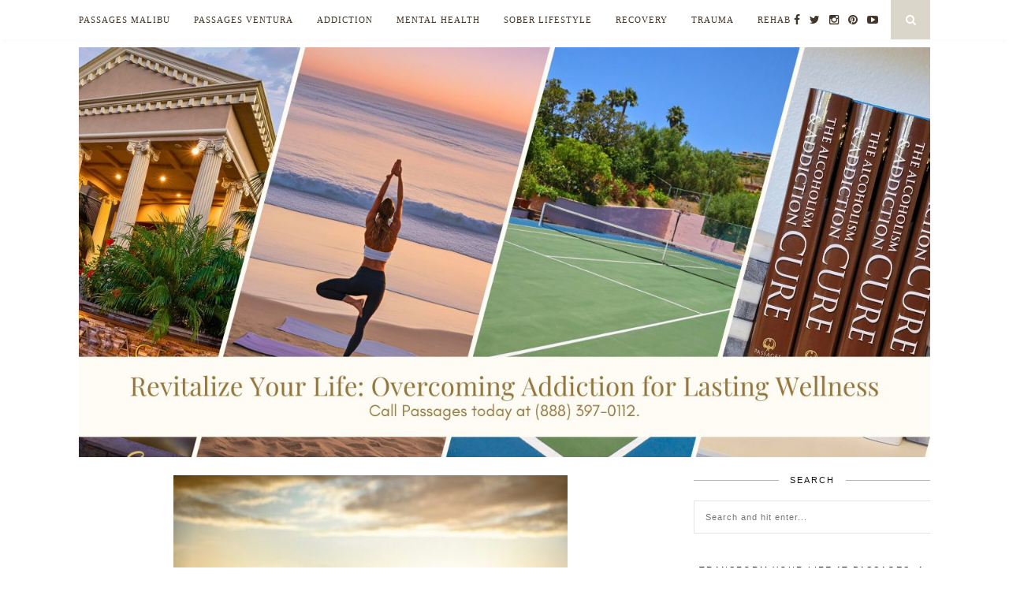

--- FILE ---
content_type: text/css
request_url: https://b.passagesmalibu.com/wp-content/themes/florence2/style.css?ver=6.9
body_size: 4277
content:
*, html, body, div, dl, dt, dd, ul, ol, li, h1, h2, h3, h4, h5, h6, pre, form, label, fieldset, input, p, blockquote, th, td{margin:0;padding:0}
table{border-collapse:collapse;border-spacing:0}
fieldset, img{border:0}
address, caption, cite, code, dfn, em, strong, th, var{font-style:normal;font-weight:normal}
ol, ul, li{list-style:none}
caption, th{text-align:left}
h1, h2, h3, h4, h5, h6{font-size:100%;font-weight:normal}
q:before, q:after{content:''}
strong{font-weight:bold}
em{font-style:italic}
a img{border:none}
/**/body{background:#f5f5f5;font-family:"Open Sans", sans-serif;font-size:13px;}
p{font-family:"Crimson Text", serif;color:#161616;font-size:16px;line-height:24px;}
a{text-decoration:none;color:#EF9D87;}
h1,h2,h3,h4,h5,h6{font-family:"Oswald", sans-serif;}
.container{width:1080px;margin:0 auto;}
#content{overflow:hidden;}
#main{width:740px;float:left;margin-right:40px;}
#main.fullwidth{width:100%;}
#sidebar{width:300px;float:right;}
#top-bar{background:#fff;height:50px;position:fixed;width:100%;z-index:9999;-webkit-box-shadow:0 5px 4px -4px rgba(190,190,190,.1);-moz-box-shadow:0 5px 4px -4px rgba(190,190,190,.1);box-shadow:0 5px 4px -4px rgba(190,190,190,.1);-webkit-backface-visibility:hidden;}
#top-bar .container{position:relative;}
.slicknav_menu{display:none;}
.menu{float:left;}
.menu li{display:inline-block;margin-right:26px;position:relative;}
.menu li a{font-size:11px;text-transform:uppercase;letter-spacing:1px;line-height:50px;color:#777;display:block;font-family:"open sans";-o-transition:.3s;-ms-transition:.3s;-moz-transition:.3s;-webkit-transition:.3s;}
.menu li.current-menu-item a, .menu li.current_page_item a, .menu li a:hover{color:#EF9D87;}
.menu .sub-menu,
.menu .children{background-color:#fff;display:none;padding:0;position:absolute;margin-top:0;left:0;z-index:99999;-webkit-box-shadow:0 5px 4px -4px rgba(190,190,190,.1);-moz-box-shadow:0 5px 4px -4px rgba(190,190,190,.1);box-shadow:0 5px 4px -4px rgba(190,190,190,.1);}
ul.menu ul a,
.menu ul ul a{color:#999;margin:0;padding:6px 10px;min-width:160px;line-height:20px;-o-transition:.25s;-ms-transition:.25s;-moz-transition:.25s;-webkit-transition:.25s;transition:.25s;border-top:1px solid #f4f4f4;}
ul.menu ul li,
.menu ul ul li{padding-right:0;margin-right:0;}
ul.menu ul a:hover,
.menu ul ul a:hover{color:#fff;background:#EF9D87;}
ul.menu li:hover > ul,
.menu ul li:hover > ul{display:block;}
.menu .sub-menu ul,
.menu .children ul{left:100%;top:0;}
#top-social{position:absolute;right:66px;top:0;}
#top-social a{line-height:50px;font-size:14px;color:#c2c2c2;margin-left:8px;}
#top-social a:hover{color:#EF9D87;}
#top-search{position:absolute;right:0;top:0;width:50px;text-align:center;margin-left:16px;}
#top-search a{height:50px;font-size:14px;line-height:50px;color:#fff;background:#EF9D87;display:block;-webkit-transition:all 0.2s linear;-moz-transition:all 0.2s linear;-ms-transition:all 0.2s linear;-o-transition:all 0.2s linear;transition:all 0.2s linear;}
#top-search a:hover{opacity:.75;}
.show-search{position:absolute;top:50px;right:-1px;display:none;z-index:10000;}
.show-search #searchform input#s{width:190px;background:#FFF;-webkit-box-shadow:0 5px 4px -4px rgba(190,190,190,.1);-moz-box-shadow:0 5px 4px -4px rgba(190,190,190,.1);box-shadow:0 5px 4px -4px rgba(190,190,190,.1);border:1px solid #eee;}
.show-search #searchform input#s:focus{border:1px solid #ddd;}
#header{padding-top:50px;}
#logo{text-align:center;padding:60px 0 50px;}
#logo img{max-width:100%;height:auto;}
.post, #main > .page{background:#fff;margin-bottom:50px;-webkit-box-shadow:0 5px 4px -4px rgba(190,190,190,.1);-moz-box-shadow:0 5px 4px -4px rgba(190,190,190,.1);box-shadow:0 5px 4px -4px rgba(190,190,190,.1);}
.post-img{text-align:center;}
.post-img img{max-width:100%;height:auto;}
.post-img.audio iframe{height:166px;width:100%;}
.post-header{padding:20px 30px 24px;text-align:center;}
.post-header h2 a, .post-header h1{font-size:24px;text-transform:uppercase;letter-spacing:2px;color:#000;font-family:"oswald";font-weight:400;-o-transition:.3s;-ms-transition:.3s;-moz-transition:.3s;-webkit-transition:.3s;}
.post-header h2 a:hover{opacity:.6;}
.page .post-header h1{margin-top:5px;}
.post-header .cat a{text-transform:uppercase;font-weight:700;font-size:11px;letter-spacing:1px;display:inline-block;margin-bottom:8px;}
.post-header .cat a:hover{text-decoration:underline;}
.post-entry{padding:0 30px;font-size:16px;line-height:24px;margin-bottom:10px;overflow:hidden;}
.more-link{text-align:center;display:block;}
.more-button{border:1px solid #e9e9e9;text-transform:uppercase;letter-spacing:2px;font-size:11px;padding:7px 16px 8px;display:inline-block;margin-top:12px;font-family:"Open Sans", sans-serif;-o-transition:.3s;-ms-transition:.3s;-moz-transition:.3s;-webkit-transition:.3s;}
.more-button:hover{background:#EF9D87;color:#fff;border:1px solid;border-color:#EF9D87;}
.phone-number {font-size:27px;color:#6e011e;text-align:center;}
.post-entry img{max-width:100%;height:auto;}
.post-entry a:hover{text-decoration:underline;}
.post-entry p, .post-entry h1, .post-entry h2, .post-entry h3, .post-entry h4, .post-entry h5, .post-entry h6, .post-entry hr{margin-bottom:20px;}
.post-entry h1, .post-entry h2, .post-entry h3, .post-entry h4, .post-entry h5, .post-entry h6{color:#000;font-weight:400;}
.post-entry h1{font-size:27px;}
.post-entry h2{font-size:24px;}
.post-entry h3{font-size:21px;}
.post-entry h4{font-size:19px;}
.post-entry h5{font-size:17px;}
.post-entry h6{font-size:15px;}
.post-entry hr{border:0;height:0;border-bottom:1px solid #e5e5e5;clear:both;}
.post-entry blockquote p{border-left:3px solid #EF9D87;color:#999;padding:0 18px;font-family:"Georgia";font-size:18px;line-height:28px;font-style:italic;}
.post-entry ul, .post-entry ol{padding-left:45px;margin-bottom:20px;font-family:"Crimson Text", serif;}
.post-entry ul li{margin-bottom:12px;list-style:square;}
.post-entry ol li{margin-bottom:12px;list-style:decimal;}
.sticky.post .post-header{}
.bypostauthor{}
.post-entry table{width:100%;margin-bottom:22px;border-collapse:collapse}
.post-entry td, .post-entry th{padding:12px;border-bottom:1px #e5e5e5 solid;}
.post-entry th{font-weight:bold;font-size:14px;background:#f5f5f5;}
.post-entry tr:hover{background:#f9f9f9;}
.post-meta{padding:0 30px 30px;overflow:hidden;}
.post-meta .meta-info{font-style:italic;color:#a5a5a5;margin-right:8px;font-family:"Crimson Text", serif;float:left;margin-top:6px;font-size:15px;}
.post-share{float:right;font-size:12px;}
.post-share a i{border:1px solid #e8e8e8;width:22px;height:22px;text-align:center;line-height:23px;border-radius:50%;margin-left:3px;-o-transition:.3s;-ms-transition:.3s;-moz-transition:.3s;-webkit-transition:.3s;}
.post-share a i:hover{background:#EF9D87;color:#fff;border:1px solid #EF9D87;}
.post-author{padding:30px;overflow:hidden;border-top:1px solid #eee;}
.author-img{float:left;margin-right:30px;}
.author-img img{border-radius:50%;}
.author-content{overflow:hidden;}
.author-content h5 a{font-size:14px;letter-spacing:2px;text-transform:uppercase;margin-bottom:8px;color:#000;display:block;}
.author-content p{margin-bottom:8px;}
.author-content .author-social{font-size:14px;color:#bbb;margin-right:8px;}
.author-content a.author-social:hover{color:#EF9D87;}
.post-pagination{border-top:1px solid #eee;overflow:hidden;}
.post-pagination a{font-size:10px;padding:15px 30px;display:block;color:#aaa;letter-spacing:1px;text-transform:uppercase;-o-transition:.3s;-ms-transition:.3s;-moz-transition:.3s;-webkit-transition:.3s;}
.post-pagination .pagi-prev{float:left;width:50%;}
.post-pagination .pagi-next{float:right;width:50%;text-align:right;}
.post-pagination a:hover{background:#EF9D87;color:#fff;}
.post-tags{margin-top:30px;margin-bottom:-15px;padding-bottom:13px;}
.post-tags a{font-family:"Open Sans", sans-serif;font-size:10px;letter-spacing:2px;text-transform:uppercase;background:#f2f2f2;color:#666;padding:1px 6px 2px 8px;margin-right:7px;border-radius:3px;margin-bottom:5px;display:inline-block;-o-transition:.3s;-ms-transition:.3s;-moz-transition:.3s;-webkit-transition:.3s;}
.post-tags a:hover{background:#ddd;color:#666;text-decoration:none;}
.post-related{background:#fff;padding:22px 30px;margin-top:-15px;margin-bottom:50px;-webkit-box-shadow:0 5px 4px -4px rgba(190,190,190,.1);-moz-box-shadow:0 5px 4px -4px rgba(190,190,190,.1);box-shadow:0 5px 4px -4px rgba(190,190,190,.1);overflow:hidden;}
.block-heading{text-align:center;font-size:14px;letter-spacing:2px;text-transform:uppercase;margin-bottom:22px;color:#000;display:block;}
.item-related{width:212px;margin-right:22px;float:left;}
.fullwidth .item-related{width:320px;margin-right:30px;}
.item-related:last-child, .fullwidth .item-related:last-child{margin-right:0;}
.item-related img{max-width:100%;height:auto;margin-bottom:3px;}
.item-related h3 a{font-size:11px;text-transform:uppercase;letter-spacing:2px;color:#000;}
.item-related h3 a:hover{text-decoration:underline;}
.item-related h3{margin-bottom:-1px;}
.item-related span.date{font-size:11px;font-style:italic;color:#999;}
.post-comments{background:#fff;padding:22px 30px 1px;margin-top:-15px;margin-bottom:50px;-webkit-box-shadow:0 5px 4px -4px rgba(190,190,190,.1);-moz-box-shadow:0 5px 4px -4px rgba(190,190,190,.1);box-shadow:0 5px 4px -4px rgba(190,190,190,.1);}
.thecomment{border-bottom:1px dotted #eee;padding-bottom:34px;margin-bottom:34px;}
.thecomment .author-img{float:left;margin-right:25px;}
.thecomment .author-img img{border-radius:50%;}
.thecomment .comment-text{overflow:hidden;}
.thecomment .comment-text span.author, .thecomment .comment-text span.author a{display:block;font-size:12px;text-transform:uppercase;letter-spacing:2px;margin-bottom:6px;color:#000;font-family:"Oswald";}
.thecomment .comment-text span.author a:hover{text-decoration:underline;}
.thecomment .comment-text span.date{font-size:11px;color:#999;font-style:italic;display:block;margin-bottom:10px;}
.thecomment .comment-text em{font-size:13px;margin-bottom:-14px;display:block;color:orange;letter-spacing:1px;}
.thecomment .comment-text em i{font-size:14px;color:#f3bd00;}
.post-comments span.reply a{float:right;font-size:10px;background-color:#ccc;color:#FFF;padding:3px 6px 5px 6px;border-radius:2px;margin-left:7px;font-family:"Lato";-o-transition:.3s;-ms-transition:.3s;-moz-transition:.3s;-webkit-transition:.3s;transition:.3s;}
.post-comments span.reply a.comment-edit-link{background:#c5c5c5;}
.post-comments span.reply a:hover{opacity:.8;}
ul.children{margin:0 0 0 55px;}
ul.children li.thecomment{margin:0 0 8px 0;}
#respond{overflow:hidden;margin-bottom:20px;}
#respond h3{font-size:14px;color:#999;font-weight:400;margin-bottom:20px;letter-spacing:2px;text-transform:uppercase;}
#respond h3 a{color:#000;display:inline-block;}
#respond h3 small a{text-transform:uppercase;font-size:11px;background:#333;color:#FFF;padding:4px 6px 5px;border-radius:3px;margin-left:7px;letter-spacing:1px;-o-transition:.3s;-ms-transition:.3s;-moz-transition:.3s;-webkit-transition:.3s;transition:.3s;}
#respond h3 small a:hover{opacity:.8;}
#respond label{color:#888;width:80px;font-size:14px;display:inline-block;font-weight:300;}
#respond input{padding:8px 10px;border:1px solid #DDD;margin-right:10px;border-radius:3px;color:#999;margin-bottom:15px;font-size:11px;width:250px;font-family:"Georgia";}
#respond input:focus{outline:none;}
#respond .comment-form-url{margin-bottom:10px;}
#respond textarea{padding:14px;border:1px solid #DDD;border-radius:3px;width:95%;height:120px;font-size:13px;color:#777;margin-bottom:14px;line-height:20px;font-family:"Georgia";}
#respond textarea:focus{outline:none;}
#respond #submit{font-family:"Open Sans", sans-serif;text-transform:uppercase;letter-spacing:2px;background:#eee;border-radius:0;font-size:11px;color:#666;padding:12px 19px 14px;margin-top:6px;display:inline-block;border:none;-o-transition:.3s;-ms-transition:.3s;-moz-transition:.3s;-webkit-transition:.3s;transition:.3s;cursor:pointer;border-radius:30px;width:auto;}
#respond #submit:hover{background:#333;color:#FFF;}
.grid-item{margin-bottom:0;}
.grid-layout li{display:inline-block;vertical-align:top;margin-right:26px;margin-bottom:30px;}
.regular .grid-layout li{width:355px;}
.regular .grid-layout li:nth-child(2n+2){margin-right:0;}
.fullwidth .grid-layout li{width:340px;}
.fullwidth .grid-layout li:nth-child(3n+3){margin-right:0;}
.grid-item .post-header{padding:18px 30px 18px;}
.grid-item .post-header h2 a{font-size:18px;}
.grid-item .post-entry p{margin-bottom:2px;}
.grid-item .post-meta{padding:0 30px 20px;}
.list-item{overflow:hidden;}
.list-item.post{margin-bottom:30px;}
.list-item .post-img{float:left;margin-right:20px;}
.list-item .post-img img{max-width:250px;vertical-align:middle;}
.list-item .list-content{overflow:hidden;margin-top:14px;padding-right:18px;}
.list-item .post-header{text-align:left;padding:0;margin-bottom:8px;}
.list-item .post-entry{padding:0;margin:0;}
.list-item .post-entry p{margin:0 0 6px;}
.list-item .post-meta{padding:0;}
.list-item .post-header h2 a{font-size:18px;line-height:28px;}
.list-item .post-header .cat a{margin-bottom:5px;}
.pagination{margin-bottom:20px;overflow:hidden;}
.pagination a{padding:14px 20px;display:inline-block;font-family:"Open Sans", sans-serif;letter-spacing:2px;text-transform:uppercase;font-size:11px;background:#fff;-o-transition:.3s;-ms-transition:.3s;-moz-transition:.3s;-webkit-transition:.3s;}
.pagination a:hover{text-decoration:none;color:#fff;background:#EF9D87;}
.pagination .newer{float:left;}
.pagination .older{float:right;}
.widget{margin-bottom:40px; overflow:hidden;}
.widget img{max-width:100%;height:auto;}
.widget-heading{overflow:hidden;text-align:center;font-size:11px;letter-spacing:2px;text-transform:uppercase;margin-bottom:20px;color:#161616;}
.widget-heading > span{position:relative;display:inline-block;}
.widget-heading > span:before, .widget-heading > span:after{content:"";position:absolute;top:50%;border-bottom:1px solid;border-color:#d8d8d8;width:591px;margin:0 14px;}
.widget-heading > span:before{right:100%;}
.widget-heading > span:after{left:100%;}
.widget a:hover{text-decoration:underline;}
.widget ul li{margin-bottom:7px;padding-bottom:7px;border-bottom:1px dotted #d5d5d5;}
.widget ul li:last-child{margin-bottom:0;padding-bottom:0;border-bottom:none;}
.widget input, .widget select{border:1px solid #e5e5e5;color:#999;padding:9px 7px;width:100%;}
.about-widget img{margin-bottom:8px;}
.widget-social{text-align:center;}
.widget-social a:first-child{margin-left:0;}
.widget-social a:last-child{margin-right:0;}
.widget-social a i{height:28px;width:28px;text-align:center;line-height:28px;background:#ef9d87;color:#fff;border-radius:50%;margin:0 2px 4px;font-size:14px;-o-transition:.3s;-ms-transition:.3s;-moz-transition:.3s;-webkit-transition:.3s;}
.widget-social a:hover{opacity:.8;}
.widget-social a:hover > i{opacity:.8;}
.widget ul.side-newsfeed li{list-style-type:none;margin-bottom:17px;padding-bottom:13px;margin-left:0;}
.widget ul.side-newsfeed li:last-child{margin-bottom:0;padding-bottom:0;}
.widget ul.side-newsfeed li .side-item{overflow:hidden;}
.widget ul.side-newsfeed li .side-item .side-image{float:left;margin-right:14px;}
.widget ul.side-newsfeed li .side-item .side-image img{width:88px;height:auto;}
.widget ul.side-newsfeed li .side-item .side-item-text{overflow:hidden;}
.widget ul.side-newsfeed li .side-item .side-item-text h4 a{margin-bottom:1px;color:#000;display:block;font-size:13px;font-family:"Open Sans", sans-serif;}
.widget ul.side-newsfeed li .side-item .side-item-text .side-item-meta{font-size:11px;color:#999;font-style:italic;}
.instag ul.thumbnails > li, .jr-insta-thumb ul > li{width:32% !important;}
.instag ul.thumbnails > li img:hover, .jr-insta-thumb ul > li img:hover{opacity:.8;}
.instag ul li, .jr-insta-thumb ul li{margin:0;padding-bottom:0;border-bottom:none;}
.pllexislider ul li{margin:0;padding-bottom:0;border-bottom:none;}
.widget_categories{color:#a5a5a5;}
.widget_categories a{margin-right:10px;}
.widget .tagcloud a{font-size:10px !important;letter-spacing:1px;text-transform:uppercase;background:#EF9D87;color:#fff;padding:6px 8px 7px;margin-right:5px;margin-bottom:8px;display:inline-block;border-radius:2px;-o-transition:.3s;-ms-transition:.3s;-moz-transition:.3s;-webkit-transition:.3s;}
.widget .tagcloud a:hover{opacity:.6;text-decoration:none;}
#wp-calendar{width:100%;}
#wp-calendar caption{text-align:right;color:#777;font-size:12px;margin-top:10px;margin-bottom:15px;}
#wp-calendar thead{font-size:12px;}
#wp-calendar thead th{padding-bottom:10px;}
#wp-calendar tbody{color:#aaa;}
#wp-calendar tbody td{background:#f5f5f5;border:1px solid #fff;text-align:center;padding:8px;}
#wp-calendar tbody td a{font-weight:700;color:#222;}
#wp-calendar tbody td:hover{background:#fff;}
#wp-calendar tbody .pad{background:none;}
#wp-calendar tfoot #next{font-size:10px;text-transform:uppercase;text-align:right;}
#wp-calendar tfoot #prev{font-size:10px;text-transform:uppercase;padding-top:10px;}
#wp-calendar thead th{padding-bottom:10px;text-align:center;}
#searchform input#s{border:1px solid #e5e5e5;background:#fff url(img/searchsubmit.png) no-repeat 96% 13px;padding:14px 14px;font-size:11px;color:#999;letter-spacing:1px;}
#searchform #s:focus{outline:none;}
.widget #searchform input#s{width:300px;}
#footer{margin-top:50px;background:#fff;}
#footer-instagram{text-align:center;overflow:hidden;background:#fff;}
#footer-instagram h4.block-heading{margin-bottom:30px;padding-top:30px;color:#000;}
.widget-instagram .instag ul.thumbnails > li, .widget-instagram .jr-insta-thumb ul > li{width:12.5% !important;display:inline;float:left;margin-bottom:-6px;padding:0 !important;}
.jr-insta-thumb .thumbnails{padding:0 !important;}
#footer-social{padding:30px 0;background:#EF9D87;text-align:center;}
#footer-social a{margin:0 36px 0 0;color:#fff;font-family:"Open Sans", sans-serif;font-size:11px;text-transform:uppercase;font-weight:700;letter-spacing:1px;-o-transition:.3s;-ms-transition:.3s;-moz-transition:.3s;-webkit-transition:.3s;}
#footer-social a:first-child{margin-left:0;}
#footer-social a:last-child{margin-right:0;}
#footer-social a i{height:28px;width:28px;text-align:center;line-height:28px;background:#fff;color:#EF9D87;border-radius:50%;margin-right:5px;font-size:14px;}
#footer-social a:hover{text-decoration:none;opacity:.8;}
#footer-social a:hover > i{opacity:.8;}
#footer-copyright{padding:20px 0;font-size:11px;color:#999;background:#fff;overflow:hidden;}
#footer-copyright span.left{float:left;}
#footer-copyright .to-top{float:right;font-size:10px;text-transform:uppercase;font-weight:700;letter-spacing:1px;color:#aaa;}
#footer-copyright .to-top i{font-size:14px;margin-left:3px;}
#footer-copyright .to-top:hover{text-decoration:none;}
.archive-box{background:#fff;padding:18px;margin-bottom:30px;-webkit-box-shadow:0 5px 4px -4px rgba(190,190,190,.1);-moz-box-shadow:0 5px 4px -4px rgba(190,190,190,.1);box-shadow:0 5px 4px -4px rgba(190,190,190,.1);text-align:center;}
.archive-box span{font-size:11px;font-style:italic;letter-spacing:1px;color:#999;margin-bottom:4px;display:inline-block;}
.archive-box h1{font-size:28px;letter-spacing:5px;text-transform:uppercase;}
.error-page{text-align:center;padding-top:50px;}
.error-page h1{font-size:190px;}
.error-page p{color:#888;}
.wpcf7 input{width:266px;}
div.wpcf7{overflow:hidden;margin-top:40px;}
.wpcf7 input, .wpcf7 textarea{padding:8px;border:1px solid #DDD;margin-right:10px;-webkit-border-radius:5px;-moz-border-radius:5px;border-radius:5px;color:#777;font-size:12px;margin-top:6px;margin-bottom:6px;}
.wpcf7 textarea{width:95%;}
.wpcf7 .wpcf7-submit{background:#eee;-webkit-border-radius:20px;-moz-border-radius:20px;border-radius:20px;padding:12px 24px;color:#666;letter-spacing:3px;font-size:11px;text-transform:uppercase;cursor:pointer;-o-transition:.3s;-ms-transition:.3s;-moz-transition:.3s;-webkit-transition:.3s;transition:.3s;display:block;border:none;width:auto;}
.wpcf7 .wpcf7-submit:hover{background:#333;color:#fff;}
.alignnone{margin:5px 20px 20px 0;}
.aligncenter,
div.aligncenter{display:block;margin:5px auto 5px auto;}
.alignright{float:right;margin:5px 0 20px 20px;}
.alignleft{float:left;margin:5px 20px 20px 0;}
a img.alignright{float:right;margin:5px 0 20px 20px;}
a img.alignnone{margin:5px 20px 20px 0;}
a img.alignleft{float:left;margin:5px 20px 20px 0;}
a img.aligncenter{display:block;margin-left:auto;margin-right:auto}
.wp-caption{background:#fff;border:1px solid #f0f0f0;max-width:96%;padding:5px 3px 10px;text-align:center;}
.wp-caption.alignnone{margin:5px 20px 20px 0;}
.wp-caption.alignleft{margin:5px 20px 20px 0;}
.wp-caption.alignright{margin:5px 0 20px 20px;}
.wp-caption img{border:0 none;height:auto;margin:0;max-width:98.5%;padding:0;width:auto;}
.wp-caption p.wp-caption-text{font-size:11px;line-height:17px;margin:0;padding:0 4px 5px;}
.gallery .gallery-caption{font-size:12px;color:#888;font-family:"Open Sans";}
.gallery .gallery-icon img{border-radius:2px;border:1px solid #eee !important;padding:7px;}
.gallery .gallery-icon img:hover{border:1px solid #ccc !important;}

--- FILE ---
content_type: text/css
request_url: https://b.passagesmalibu.com/wp-content/themes/florence2/css/responsive.css?ver=6.9
body_size: 853
content:
.slicknav_menu{display:none;}
@media only screen and (min-width:942px) and (max-width:1170px){.container{width:940px;}
#main{width:650px;float:left;margin-right:30px;}
#sidebar{width:260px;float:right;}
.item-related{width:184px;margin-right:19px;}
.fullwidth .item-related{width:274px;margin-right:29px;}
#respond textarea{width:94%;}
#footer-social a{margin-right:16px;}
.fullwidth .grid-layout li{width:294px;margin-right:25px;}
.regular .grid-layout li{width:310px;}
.list-item .post-img img{max-width:170px;}
.list-item .post-header h2 a{font-size:14px;line-height:26px;}
.list-item .post-header{margin-bottom:2px;}
.list-item .post-entry p{font-size:14px;margin-bottom:3px;line-height:20px;}
.list-item .post-header .cat a{margin-bottom:2px;}
.list-item .list-content{margin-top:8px;}
}
@media only screen and (min-width:768px) and (max-width:960px){.container{width:726px;}
#navigation-wrapper{display:none;}
.slicknav_menu{display:block;}
#main{width:100%;margin-right:0;}
#sidebar{width:100%;}
.widget{width:500px;margin-left:auto;margin-right:auto;}
.item-related, .fullwidth .item-related{width:208px;margin-right:21px;}
#footer-social a{margin-right:26px;}
#footer-social a span{display:none;}
#footer-social a i{height:28px;width:28px;line-height:28px;font-size:14px;}
.fullwidth .grid-layout li, .regular .grid-layout li{width:348px;margin-right:26px;}
.fullwidth .grid-layout li:nth-child(3n+3){margin-right:26px;}
.fullwidth .grid-layout li:nth-child(2n+2){margin-right:0;}
.fullwidth .list-item .post-entry p{font-size:14px;margin-bottom:3px;line-height:20px;}
}
@media only screen and (max-width:767px){.container{width:100%;}
#navigation-wrapper{display:none;}
.slicknav_menu{display:block;}
#logo{margin-left:15px;margin-right:15px;}
#main{width:100%;margin-right:0;}
#sidebar{width:100%;}
.widget{padding:0 15px;}
.post-entry{padding:0 15px;}
.post-related{padding:22px 15px;}
.post-author{padding:30px 15px;}
.post-meta{padding:0 15px 30px;}
.pagination{padding:0 15px;margin-bottom:40px;}
.item-related, .fullwidth .item-related{width:100%;margin-right:0;margin-bottom:20px;}
.author-img{margin-right:20px;}
.author-img img{width:60px;height:60px;}
.post-share{float:none;clear:both;padding-top:15px;}
.thecomment .author-img{display:none;}
#respond textarea{width:90%;}
#footer-social a{margin-right:4px;}
#footer-social a span{display:none;}
#footer-social a i{height:24px;width:24px;line-height:24px;font-size:12px;}
#footer-copyright{padding:20px 15px;}
.widget-instagram .instag ul.thumbnails > li{width:25% !important;}
.widget-instagram .instag ul.thumbnails > li:nth-child(8), .widget-instagram .instag ul.thumbnails > li:nth-child(7), .widget-instagram .instag ul.thumbnails > li:nth-child(6), .widget-instagram .instag ul.thumbnails > li:nth-child(5){display:none;}
.widget{width:300px;margin-left:auto;margin-right:auto;}
.fullwidth .grid-layout li, .regular .grid-layout li{width:100%;margin-right:0;}
.fullwidth .grid-layout li:nth-child(3n+3), .regular .grid-layout li:nth-child(3n+3){margin-right:0;}
.fullwidth .grid-layout li:nth-child(2n+2), .regular .grid-layout li:nth-child(2n+2){margin-right:0;}
.grid-item .post-meta{padding-left:15px;}
.list-item.post{margin-bottom:20px;}
.list-item .list-content{margin-top:6px;}
.list-item .post-img img{max-width:100px;}
.list-item .post-entry p{display:none;}
.list-item .post-meta{display:none;}
.list-item .post-header h2 a{font-size:14px;line-height:22px;letter-spacing:1px;}
}
@media only screen and (min-width:480px) and (max-width:768px){.container{width:100%;}
#main{width:100%;margin-right:0;}
#sidebar{width:100%;}
.item-related, .fullwidth .item-related{width:31.6%;margin-right:2.5%;}
.item-related h3 a{font-size:10px;}
.author-img{margin-right:30px;}
.author-img img{width:80px;height:80px;}
.post-share{float:right;clear:none;padding-top:0;}
#footer-social a{margin-right:20px;}
#footer-social a i{height:28px;width:28px;line-height:28px;font-size:14px;}
.widget{width:400px;margin-left:auto;margin-right:auto;}
.fullwidth .grid-layout li, .regular .grid-layout li{width:48%;margin-right:3.2%;}
.fullwidth .grid-layout li:nth-child(3n+3), .regular .grid-layout li:nth-child(3n+3){margin-right:3.2%;}
.fullwidth .grid-layout li:nth-child(2n+2), .regular .grid-layout li:nth-child(2n+2){margin-right:0;}
.list-item .post-img img{max-width:180px;}
.list-item .post-entry p{display:none;}
.list-item .post-meta{display:block;}
.list-item .post-header h2 a{font-size:16px;line-height:24px;letter-spacing:1px;}
.list-item .list-content{margin-top:12px;}
}

--- FILE ---
content_type: text/plain
request_url: https://www.google-analytics.com/j/collect?v=1&_v=j102&a=1157810010&t=pageview&_s=1&dl=https%3A%2F%2Fb.passagesmalibu.com%2Fpreventing-relapse%2F&ul=en-us%40posix&dt=How%20to%20Prevent%20Relapse%20%E2%80%93%20Passages%20Wellness%20Blog&sr=1280x720&vp=1280x720&_u=IADAAEABAAAAACAAI~&jid=535282107&gjid=1737759354&cid=1867675739.1765890778&tid=UA-235170-10&_gid=158517656.1765890778&_r=1&_slc=1&z=1706752023
body_size: -556
content:
2,cG-7HX31DG7R8,cG-CC2LRG18NV

--- FILE ---
content_type: application/javascript
request_url: https://b.passagesmalibu.com/wp-content/themes/florence2/js/solopine.js?ver=6.9
body_size: 222
content:
jQuery(document).ready(function($){"use strict";$('#top-search a').on('click',function(e){e.preventDefault();$('.show-search').slideToggle('fast');});$('#top-bar .menu').slicknav({prependTo:'.menu-mobile',label:'',allowParentLinks:true});$('.bxslider').bxSlider({adaptiveHeight:true,mode:'fade',pager:false,captions:true});$(document).ready(function(){$(".container").fitVids();});$('.to-top').click(function(){$('html, body').animate({scrollTop:0},800);return false;});});